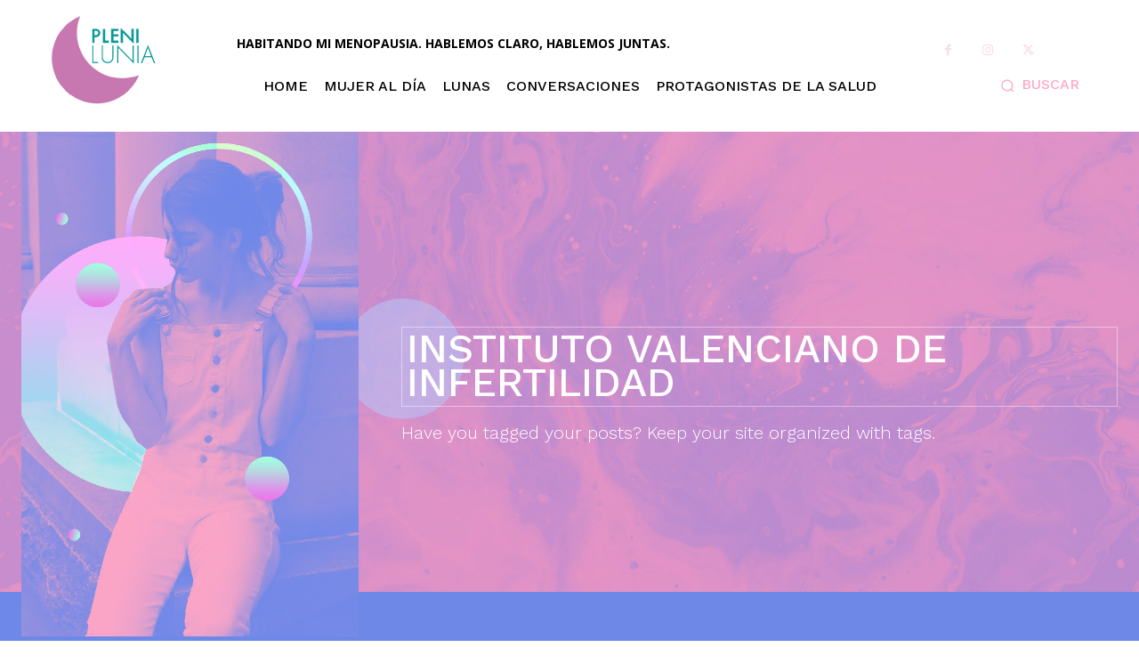

--- FILE ---
content_type: text/css
request_url: https://plenilunia.com/wp-content/plugins/td-composer/legacy/Newspaper/includes/demos/beauty_pro/demo_style.css?ver=12.6.9
body_size: 361
content:
/*  ----------------------------------------------------------------------------
    responsive settings
*/
/* responsive landscape tablet */
/* responsive portrait tablet */
/* responsive portrait phone */
/*
Beauty PRO demo
*/
.td-beauty-pro .td-meta-opacity .td-module-meta-info {
  opacity: 0;
  transition: opacity 0.3s;
}
.td-beauty-pro .td-meta-opacity:hover .td-module-meta-info {
  opacity: 1;
  transition: opacity 0.6s ease;
}
.td-beauty-pro .td-newsletter-adj .tdn-input-wrap input {
  border-top: 0px;
  border-left: 0px;
}
.td-beauty-pro .td-newsletter-adj .tdn-input-wrap {
  padding-top: 1px;
}
.td-beauty-pro .td-newsletter-adj .tdn-btn-wrap {
  border-bottom: 1px solid white;
}
.td-beauty-pro .td-newsletter-adj .tdn-btn-wrap:hover {
  border-bottom: 1px solid #6e88e8;
}
.td-beauty-pro .td-newsletter-adj .tdn-descr {
  margin-top: -14px;
}
.td-beauty-pro .td-category-left {
  transform: rotate(90deg);
  left: 37%;
}
@media (min-width: 1019px) and (max-width: 1140px) {
  .td-beauty-pro .td-category-left {
    width: 136% !important;
    left: 27%;
  }
}
@media (min-width: 768px) and (max-width: 1018px) {
  .td-beauty-pro .td-category-left {
    width: 180% !important;
    left: 3%;
  }
}
.td-beauty-pro .td-footer-page p:empty {
  display: none;
}
.td-beauty-pro .tdb-logo-text-wrap:hover .tdb-logo-text-title {
  letter-spacing: 2px;
}
.td-beauty-pro .td-module-meta-info .td-post-category:hover {
  letter-spacing: 1.5px;
}
.td-beauty-pro .td-newsletter-adj .tdn-btn-wrap .tdn-submit-btn:hover {
  letter-spacing: 3px;
}
.td-beauty-pro .td-module-meta-info .td-read-more a:hover {
  text-decoration: underline !important;
}
